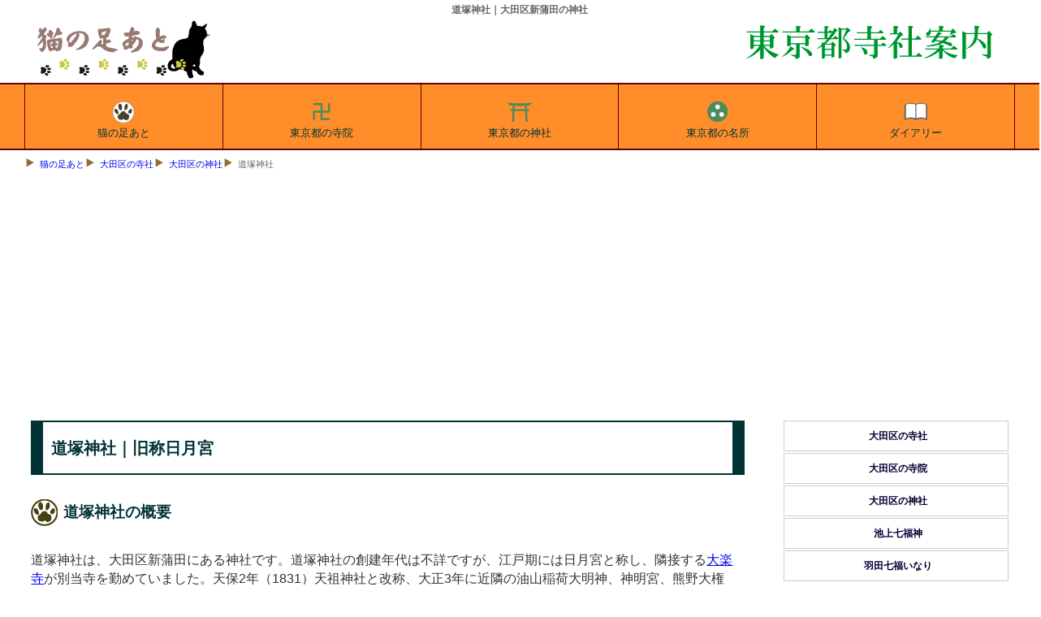

--- FILE ---
content_type: text/html
request_url: https://tesshow.jp/ota/shrine_nkamata_michitsuka.html
body_size: 4722
content:
<!doctype html>
<html lang="ja">
<head>
<meta charset="UTF-8">
<title>道塚神社｜大田区新蒲田の神社</title>
<meta name="description" content="道塚神社｜大田区新蒲田にある道塚神社の由緒と所蔵文化財などを、新編武蔵風土記稿や大田区の文化財等を引用して紹介。">
<meta name="keywords" content="道塚神社,大田区,新蒲田">
<meta name="viewport" content="width=device-width, maximum-scal=1.0, minimun-scale=0.5, user-scalable=yes, initial-scale=1.0">
<meta property="og:type" content="article">
<meta property="og:site_name" content="猫の足あと">
<meta property="og:locale" content="ja">
<meta property="og:url" content="https://tesshow.jp/ota/shrine_nkamata_michitsuka.html">
<meta property="og:image" content="https://tesshow.jp/ota/images/shrine/nkamata_michitsuka.jpg">
<meta property="og:title" content="道塚神社｜大田区新蒲田の神社">
<meta property="og:description" content="道塚神社｜大田区新蒲田にある道塚神社の由緒と所蔵文化財などを、新編武蔵風土記稿や大田区の文化財等を引用して紹介。">
<meta property="fb:app_id" content="365022416918822">
<link href="../css/common_2021.2.css" rel="stylesheet" type="text/css">
<link rel="icon" href="https://tesshow.jp/images/trademark.ico" type="images/gif">
<link rel="apple-touch-icon" sizes="128x128" href="https://tesshow.jp/images/touch-icon.ico" type="images/gif">
<script async src="https://pagead2.googlesyndication.com/pagead/js/adsbygoogle.js?client=ca-pub-0095367165812120" crossorigin="anonymous"></script>
<!--[if lt IE 9]>
<script src="http://html5shiv.googlecode.com/svn/trunk/html5.js"></script>
<script src="http://css3-mediaqueries-js.googlecode.com/svn/trunk/css3-mediaqueries.js"></script>
<![endif]-->
</head>
<body>
<header>
	<h1>道塚神社｜大田区新蒲田の神社</h1>
	<a href="/"><img src="../images/trademark.png" class="titlelogo" alt="東京都・首都圏の寺社データベース猫の足あと"></a>
	<a href="/"><img src="../images/neko_tokyo.png" class="areatitle" alt="猫の足あとによる東京都寺社案内"></a>
</header>
<!--Start navigation menu -->
<nav>
<div id="mmenu" class="clearfix">
	<ul>
	<li><a href="/"><img src="/images/tokyo_top.svg" width="40" height="40" style="margin:0px auto; display:block;" alt="猫の足あと">猫の足あと</a></li>
	<li><a href="/temple_index.html"><img src="/images/tokyo_temple.svg" width="40" height="40" style="margin:0px auto; display:block;" alt="東京都の寺院">東京都の寺院</a></li>
	<li><a href="/shrine_index.html"><img src="/images/tokyo_shrine.svg" width="40" height="40" style="margin:0px auto; display:block;" alt="東京都の神社">東京都の神社</a></li>
	<li><a href="/sight_index.html"><img src="/images/tokyo_spot.svg" width="40" height="40" style="margin:0px auto; display:block;" alt="東京都の名所旧跡">東京都の名所</a></li>
	<li><a href="https://www.tesshow.net/"><img src="/images/tokyo_diary.svg" width="40" height="40" style="margin:0px auto; display:block;" alt="猫の足あとダイアリー">ダイアリー</a></li>
	</ul>
</div>
</nav>
<div class="mainwrap clearfix">
<div id="navi">
<ul>
	<li><a href="/">猫の足あと</a></li>
	<li><a href="/ota/">大田区の寺社</a></li>
	<li><a href="shrine_index.html">大田区の神社</a></li>
	<li>道塚神社</li>
</ul>
</div>
<!--Start main area -->
<article>
<div id="main">
<p class="heading">道塚神社｜旧称日月宮</p>
<h2 class="footprint">道塚神社の概要</h2>
<p>道塚神社は、大田区新蒲田にある神社です。道塚神社の創建年代は不詳ですが、江戸期には日月宮と称し、隣接する<a href="temple_nkamata_dairaku.html">大楽寺</a>が別当寺を勤めていました。天保2年（1831）天祖神社と改称、大正3年に近隣の油山稲荷大明神、神明宮、熊野大権現、茅場稲荷大明神を合祀し、旧地名に因んで道塚神社と改称しました。</p>
<img src="images/shrine/nkamata_michitsuka2s.jpg" with="100%" height="auto" loading="lazy" alt="道塚神社" class="frame">
	<table id="summary">
	<caption>道塚神社の概要</caption>
	<tr>
		<th>社号</th>
		<td>諏訪神社</td>
	</tr>
	<tr>
		<th>祭神</th>
		<td>天照皇大神</td>
	</tr>
	<tr>
		<th>相殿</th>
		<td>-</td>
	</tr>
	<tr>
		<th>境内社</th>
		<td>-</td>
	</tr>
	<tr>
		<th>祭日</th>
		<td>例祭日9月15日</td>
	</tr>
	<tr>
		<th>住所</th>
		<td>大田区新蒲田3-4-10</td>
	</tr>
	<tr>
		<th>備考</th>
		<td><a href="shrine_erokugo_rokugo.html">六郷神社</a>の兼務社、旧別当：<a href="temple_nkamata_dairaku.html">大楽寺</a></td>
	</tr>
	</table>
	<hr>
	<ul class="pictlist">
		<li><a href="images/shrine/nkamata_michitsuka1.jpg" class="luminous">
		<img src="images/shrine/nkamata_michitsuka1s.jpg" with="100%" height="auto" loading="lazy" alt="道塚神社鳥居">道塚神社鳥居</a></li>
		<li><a href="images/shrine/nkamata_michitsuka2.jpg" class="luminous">
		<img src="images/shrine/nkamata_michitsuka2s.jpg" with="100%" height="auto" loading="lazy" alt="道塚神社社殿">道塚神社社殿</a></li>
	</ul>
	<link rel="stylesheet" href="../css/luminous-basic.css">
	<script src="../js/Luminous.min.js"></script>
	<script>
		new LuminousGallery(document.querySelectorAll('.luminous'));
		var galleryOpts = {arrowNavigation: true,};
	</script>
	<br class="clear">
	<hr>
<h2 class="footprint">道塚神社の由緒</h2>
<p>道塚神社の創建年代は不詳ですが、江戸期には日月宮と称し、隣接する<a href="temple_nkamata_dairaku.html">大楽寺</a>が別当寺を勤めていました。天保2年（1831）天祖神社と改称、大正3年に近隣の油山稲荷大明神、神明宮、熊野大権現、茅場稲荷大明神を合祀し、旧地名に因んで道塚神社と改称しました。</p>
<h3 class="greenbtn">「大田区の神社」による道塚神社の由緒</h3>
<blockquote class="borderr">
祖先が日月宮を建立したのが起源である。天保2年天祖神社と改め、天照大神を祀り、大正3年附近の油山稲荷大明神、神明宮、熊野大権現、茅場稲荷大明神と合祀し、道塚神社と改む。（神社記念碑より）（「大田区の神社」より）</blockquote>
<h3 class="greenbtn">新編武蔵風土記稿による道塚神社の由緒</h3>
<blockquote class="borderr">
日月宮<br>
除地8畝16歩。村の西の方にあり。鎮座の年月を詳にせず。社2間に2間半。前に石の鳥居をたつ。両柱の間9尺、祭礼正月15日。年々神楽を奏す。村内<a href="temple_nkamata_dairaku.html">大楽寺</a>持。<br>
末社。<br>
天神社、社地に入て右の方にあり。三峯社、是も同邊にあり。二社とも小祠なり。（新編武蔵風土記稿より）</blockquote>
﻿<script async src="https://pagead2.googlesyndication.com/pagead/js/adsbygoogle.js"></script>
<!-- main_resp -->
<ins class="adsbygoogle"
     style="display:block"
     data-ad-client="ca-pub-0095367165812120"
     data-ad-slot="3400133562"
     data-ad-format="auto"></ins>
<script>
(adsbygoogle = window.adsbygoogle || []).push({});
</script>
<h4 class="bulebox">道塚神社の周辺図</h4>
<iframe src="https://www.google.com/maps/embed?pb=!1m18!1m12!1m3!1d811.4544263309333!2d139.7054760381051!3d35.558204089780496!2m3!1f0!2f0!3f0!3m2!1i1024!2i768!4f13.1!3m3!1m2!1s0x601860642e92f8c5%3A0xd20b2f0e92d91d62!2z44CSMTQ0LTAwNTQg5p2x5Lqs6YO95aSn55Sw5Yy65paw6JKy55Sw77yT5LiB55uu77yU4oiS77yR77yQIOmBk-Whmuelnuekvg!5e0!3m2!1sja!2sjp!4v1519027442676" width="100%" height="420" style="border:0;" allowfullscreen="" loading="lazy"></iframe>
<hr>
﻿<script async src="https://pagead2.googlesyndication.com/pagead/js/adsbygoogle.js"></script>
<!-- related_content -->
<ins class="adsbygoogle"
     style="display:block"
     data-ad-client="ca-pub-0095367165812120"
     data-ad-slot="4613773965"
     data-ad-format="autorelaxed"></ins>
<script>
(adsbygoogle = window.adsbygoogle || []).push({});
</script>
</div>
</article>
<!--Start menu area -->
<div id="side" class="clearfix">
<aside>

<ul>
<li class="head"><a href="../ota/">大田区の寺社</a></li>
<li><a href="../ota/temple_index.html">大田区の寺院</a></li>
<li><a href="../ota/shrine_index.html">大田区の神社</a></li>
<li><a href="../ota/ikegami_seven.html">池上七福神</a></li>
<li><a href="../ota/haneda_seven.html">羽田七福いなり</a></li>
</ul>

<h5 class="menubox" onClick="obj=document.getElementById('south').style; obj.display=(obj.display=='none')?'block':'none';"><a class="menubtn" style="cursor:pointer;">城南地区の寺社</a></h5>
<ul id="south" style="display:none;clear:both;">
<li class="head"><a href="../chiyoda/">千代田区の寺社</a></li>
<li><a href="../chiyoda/temple_index.html">千代田区の寺院</a></li>
<li><a href="../chiyoda/shrine_index.html">千代田区の神社</a></li>
<li class="head"><a href="../chuo/">中央区の寺社</a></li>
<li><a href="../chuo/temple_index.html">中央区の寺院</a></li>
<li><a href="../chuo/shrine_index.html">中央区の神社</a></li>
<li class="head"><a href="../minato/">港区の寺社</a></li>
<li><a href="../minato/temple_index.html">港区の寺院</a></li>
<li><a href="../minato/shrine_index.html">港区の神社</a></li>
<li class="head"><a href="../shinagawa/">品川区の寺社</a></li>
<li><a href="../shinagawa/temple_index.html">品川区の寺院</a></li>
<li><a href="../shinagawa/shrine_index.html">品川区の神社</a></li>
<li class="head"><a href="../ota/">大田区の寺社</a></li>
<li><a href="../ota/temple_index.html">大田区の寺院</a></li>
<li><a href="../ota/shrine_index.html">大田区の神社</a></li>
<li class="head"><a href="../meguro/">目黒区の寺社</a></li>
<li><a href="../meguro/temple_index.html">目黒区の寺院</a></li>
<li><a href="../meguro/shrine_index.html">目黒区の神社</a></li>
<li class="head"><a href="../shibuya/">渋谷区の寺社</a></li>
<li><a href="../shibuya/temple_index.html">渋谷区の寺院</a></li>
<li><a href="../shibuya/shrine_index.html">渋谷区の神社</a></li>
<li class="head"><a href="../setagaya/">世田谷区の寺社</a></li>
<li><a href="../setagaya/temple_index.html">世田谷区の寺院</a></li>
<li><a href="../setagaya/shrine_index.html">世田谷区の神社</a></li>
</ul>

<h5 class="menubox" onClick="obj=document.getElementById('east').style; obj.display=(obj.display=='none')?'block':'none';"><a class="menubtn" style="cursor:pointer;">城東地区の寺社</a></h5>
<ul id="east" style="display:none;clear:both;">
<li class="head"><a href="../taito/">台東区の寺社</a></li>
<li><a href="../taito/temple_index.html">台東区の寺院</a></li>
<li><a href="../taito/shrine_index.html">台東区の神社</a></li>
<li class="head"><a href="../arakawa/">荒川区の寺社</a></li>
<li><a href="../arakawa/temple_index.html">荒川区の寺院</a></li>
<li><a href="../arakawa/shrine_index.html">荒川区の神社</a></li>
<li class="head"><a href="../sumida/">墨田区の寺社</a></li>
<li><a href="../sumida/temple_index.html">墨田区の寺院</a></li>
<li><a href="../sumida/shrine_index.html">墨田区の神社</a></li>
<li class="head"><a href="../koto/">江東区の寺社</a></li>
<li><a href="../koto/temple_index.html">江東区の寺院</a></li>
<li><a href="../koto/shrine_index.html">江東区の神社</a></li>
<li class="head"><a href="../edogawa/">江戸川区の寺社</a></li>
<li><a href="../edogawa/temple_index.html">江戸川区の寺院</a></li>
<li><a href="../edogawa/shrine_index.html">江戸川区の神社</a></li>
<li class="head"><a href="../katsushika/">葛飾区の寺社</a></li>
<li><a href="../katsushika/temple_index.html">葛飾区の寺院</a></li>
<li><a href="../katsushika/shrine_index.html">葛飾区の神社</a></li>
<li class="head"><a href="../adachi/">足立区の寺社</a></li>
<li><a href="../adachi/temple_index.html">足立区の寺院</a></li>
<li><a href="../adachi/shrine_index.html">足立区の神社</a></li>

</ul>

<h5 class="menubox" onClick="obj=document.getElementById('north').style; obj.display=(obj.display=='none')?'block':'none';"><a class="menubtn" style="cursor:pointer;">城北地区の寺社</a></h5>
<ul id="north" style="display:none;clear:both;">
<li class="head"><a href="../kita/">北区の寺社</a></li>
<li><a href="../kita/temple_index.html">北区の寺院</a></li>
<li><a href="../kita/shrine_index.html">北区の神社</a></li>
<li class="head"><a href="../bunkyo/">文京区の寺社</a></li>
<li><a href="../bunkyo/temple_index.html">文京区の寺院</a></li>
<li><a href="../bunkyo/shrine_index.html">文京区の神社</a></li>
<li class="head"><a href="../toshima/">豊島区の寺社</a></li>
<li><a href="../toshima/temple_index.html">豊島区の寺院</a></li>
<li><a href="../toshima/shrine_index.html">豊島区の神社</a></li>
<li class="head"><a href="../nerima/">練馬区の寺社</a></li>
<li><a href="../nerima/temple_index.html">練馬区の寺院</a></li>
<li><a href="../nerima/shrine_index.html">練馬区の神社</a></li>
<li class="head"><a href="../itabashi/">板橋区の寺社</a></li>
<li><a href="../itabashi/temple_index.html">板橋区の寺院</a></li>
<li><a href="../itabashi/shrine_index.html">板橋区の神社</a></li>
</ul>

<h5 class="menubox" onClick="obj=document.getElementById('west').style; obj.display=(obj.display=='none')?'block':'none';"><a class="menubtn" style="cursor:pointer;">城西地区の寺社</a></h5>
<ul id="west" style="display:none;clear:both;">
<li class="head"><a href="../shinjuku/">新宿区の寺社</a></li>
<li><a href="../shinjuku/temple_index.html">新宿区の寺院</a></li>
<li><a href="../shinjuku/shrine_index.html">新宿区の神社</a></li>
<li class="head"><a href="../nakano/">中野区の寺社</a></li>
<li><a href="../nakano/temple_index.html">中野区の寺院</a></li>
<li><a href="../nakano/shrine_index.html">中野区の神社</a></li>
<li class="head"><a href="../suginami/">杉並区の寺社</a></li>
<li><a href="../suginami/temple_index.html">杉並区の寺院</a></li>
<li><a href="../suginami/shrine_index.html">杉並区の神社</a></li>
</ul>

</aside>
<!--finish menu area -->

<!--Start commercial area -->
<aside>

<!-- right_tokyo -->
<ins class="adsbygoogle"
     style="display:block"
     data-ad-client="ca-pub-0095367165812120"
     data-ad-slot="1301167969"
     data-ad-format="auto"></ins>
<script>
(adsbygoogle = window.adsbygoogle || []).push({});
</script><br class="clear">
	<div id="sougisupport">
	<p class="sphrase">葬儀社紹介・葬儀相談</p>
	<p class="stitle"><a href="https://www.sougisupport.net/area/city_ota.html">大田区の葬儀</a></p>
	</div>


</aside>
<!--finish commercial area -->

</div>
</div>

<!--Footer area -->
<footer>
<p class="copyright">猫の足あと｜東京都・首都圏の寺社情報サイト</p>
<div id="footwrap">
	<ul>
		<li><a href="/">東京都の寺社</a></li>
		<li><a href="/temple_index.html">東京都の寺院</a></li>
		<li><a href="/shrine_index.html">東京都の神社</a></li>
		<li><a href="/tama/">多摩地区の寺社</a></li>
		<li><a href="/tama/temple_index.html">多摩地区の寺院</a></li>
		<li><a href="/tama/shrine_index.html">多摩地区の神社</a></li>
	</ul>
	<ul>
		<li><a href="/kanagawa/">神奈川県の寺社</a></li>
		<li><a href="/kanagawa/temple_index.html">神奈川県の寺院</a></li>
		<li><a href="/kanagawa/shrine_index.html">神奈川県の神社</a></li>
		<li><a href="/yokohama/">横浜市の寺社</a></li>
		<li><a href="/yokohama/temple_index.html">横浜市の寺院</a></li>
		<li><a href="/yokohama/shrine_index.html">横浜市の神社</a></li>
	</ul>
	<ul>
		<li><a href="/saitama/">埼玉県の寺社</a></li>
		<li><a href="/saitama/temple_index.html">埼玉県の寺院</a></li>
		<li><a href="/saitama/shrine_index.html">埼玉県の神社</a></li>
		<li><a href="/chiba/">千葉県の寺社</a></li>
		<li><a href="/chiba/temple_index.html">千葉県の寺院</a></li>
		<li><a href="/chiba/shrine_index.html">千葉県の神社</a></li>
	</ul>
	<ul>
		<li><a href="/gallary/">首都圏外の寺社</a></li>
		<li><a href="/gallary/iwate/">岩手県の寺社</a></li>
		<li><a href="/gallary/hiroshima/">広島県の寺社</a></li>
		<li><a href="/gallary/fkshima/aiz/">会津地方の寺社</a></li>
		<li><a href="/profile.html">猫の足あとについて</a></li>
		<li><a href="/inquiry/">お問合わせ</a></li>
	</ul>
</div>
</footer>
<!-- Global site tag (gtag.js) - Google Analytics -->
<script async src="https://www.googletagmanager.com/gtag/js?id=UA-5953246-1"></script>
<script>
  window.dataLayer = window.dataLayer || [];
  function gtag(){dataLayer.push(arguments);}
  gtag('js', new Date());

  gtag('config', 'UA-5953246-1');
</script>
</body>
</html>

--- FILE ---
content_type: text/html; charset=utf-8
request_url: https://www.google.com/recaptcha/api2/aframe
body_size: 264
content:
<!DOCTYPE HTML><html><head><meta http-equiv="content-type" content="text/html; charset=UTF-8"></head><body><script nonce="tlTSsM72tC_K5Hxd4iFl5g">/** Anti-fraud and anti-abuse applications only. See google.com/recaptcha */ try{var clients={'sodar':'https://pagead2.googlesyndication.com/pagead/sodar?'};window.addEventListener("message",function(a){try{if(a.source===window.parent){var b=JSON.parse(a.data);var c=clients[b['id']];if(c){var d=document.createElement('img');d.src=c+b['params']+'&rc='+(localStorage.getItem("rc::a")?sessionStorage.getItem("rc::b"):"");window.document.body.appendChild(d);sessionStorage.setItem("rc::e",parseInt(sessionStorage.getItem("rc::e")||0)+1);localStorage.setItem("rc::h",'1768757556990');}}}catch(b){}});window.parent.postMessage("_grecaptcha_ready", "*");}catch(b){}</script></body></html>

--- FILE ---
content_type: image/svg+xml
request_url: https://tesshow.jp/images/tokyo_shrine.svg
body_size: 687
content:
<?xml version="1.0" encoding="utf-8"?>
<!-- Generator: Adobe Illustrator 14.0.0, SVG Export Plug-In . SVG Version: 6.00 Build 43363)  -->
<!DOCTYPE svg PUBLIC "-//W3C//DTD SVG 1.1//EN" "http://www.w3.org/Graphics/SVG/1.1/DTD/svg11.dtd">
<svg version="1.1" id="レイヤー_1" xmlns="http://www.w3.org/2000/svg" xmlns:xlink="http://www.w3.org/1999/xlink" x="0px"
	 y="0px" width="256px" height="256px" viewBox="0 0 256 256" enable-background="new 0 0 256 256" xml:space="preserve">
<path fill="#4E8B5C" d="M33.831,60.715c1.495,4.584,3.025,9.166,4.594,13.741c2.249,0.265,4.496,0.521,6.746,0.766
	c0.701,2.152,1.41,4.301,2.126,6.451c8.698,0.917,17.408,1.668,26.125,2.287l-1.389,27.995H52.294v15.199H71.28l-3.286,66.24h-2.719
	v15.828h20.076v-15.828H83.43l3.285-66.24h83.936l3.284,66.24h-1.982v15.828h20.076v-15.828h-2.657l-3.285-66.24h16.33v-15.199
	h-17.082l-1.395-28.093c8.265-0.602,16.523-1.32,24.77-2.188c0.717-2.15,1.424-4.299,2.127-6.451c2.249-0.245,4.497-0.5,6.744-0.766
	c1.568-4.576,3.1-9.156,4.595-13.741C159.642,68.615,96.364,68.615,33.831,60.715z M168.552,84.842l1.345,27.112H87.468
	l1.342-27.047C115.374,86.259,141.99,86.241,168.552,84.842z"/>
</svg>
